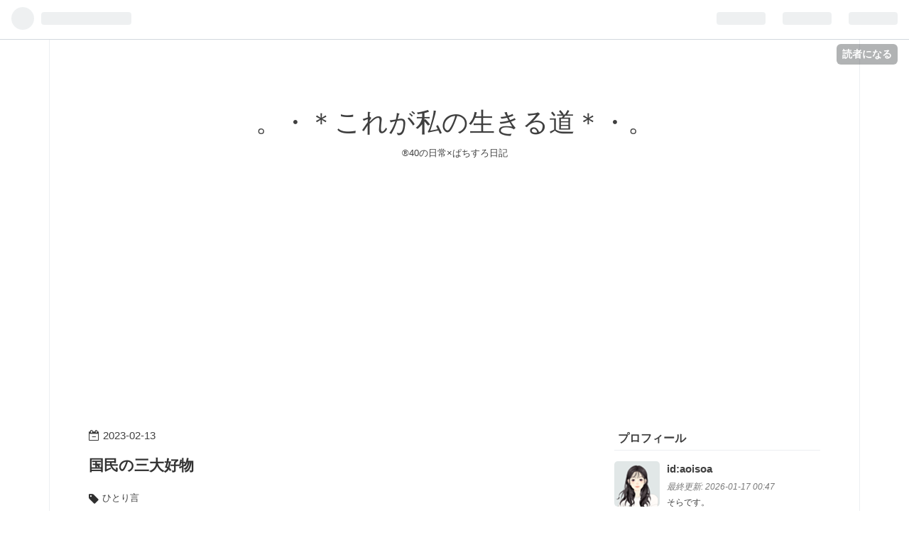

--- FILE ---
content_type: text/html; charset=utf-8
request_url: https://aoisoa.hatenablog.com/entry/2023/02/13/232337
body_size: 15218
content:
<!DOCTYPE html>
<html
  lang="ja"

data-admin-domain="//blog.hatena.ne.jp"
data-admin-origin="https://blog.hatena.ne.jp"
data-author="aoisoa"
data-avail-langs="ja en"
data-blog="aoisoa.hatenablog.com"
data-blog-comments-top-is-new="1"
data-blog-host="aoisoa.hatenablog.com"
data-blog-is-public="1"
data-blog-name="。・＊これが私の生きる道＊・。"
data-blog-owner="aoisoa"
data-blog-show-ads="1"
data-blog-show-sleeping-ads=""
data-blog-uri="https://aoisoa.hatenablog.com/"
data-blog-uuid="26006613695567938"
data-blogs-uri-base="https://aoisoa.hatenablog.com"
data-brand="hatenablog"
data-data-layer="{&quot;hatenablog&quot;:{&quot;admin&quot;:{},&quot;analytics&quot;:{&quot;brand_property_id&quot;:&quot;&quot;,&quot;measurement_id&quot;:&quot;&quot;,&quot;non_sampling_property_id&quot;:&quot;&quot;,&quot;property_id&quot;:&quot;&quot;,&quot;separated_property_id&quot;:&quot;UA-29716941-21&quot;},&quot;blog&quot;:{&quot;blog_id&quot;:&quot;26006613695567938&quot;,&quot;content_seems_japanese&quot;:&quot;true&quot;,&quot;disable_ads&quot;:&quot;&quot;,&quot;enable_ads&quot;:&quot;true&quot;,&quot;enable_keyword_link&quot;:&quot;true&quot;,&quot;entry_show_footer_related_entries&quot;:&quot;true&quot;,&quot;force_pc_view&quot;:&quot;false&quot;,&quot;is_public&quot;:&quot;true&quot;,&quot;is_responsive_view&quot;:&quot;false&quot;,&quot;is_sleeping&quot;:&quot;false&quot;,&quot;lang&quot;:&quot;ja&quot;,&quot;name&quot;:&quot;\u3002\u30fb\uff0a\u3053\u308c\u304c\u79c1\u306e\u751f\u304d\u308b\u9053\uff0a\u30fb\u3002&quot;,&quot;owner_name&quot;:&quot;aoisoa&quot;,&quot;uri&quot;:&quot;https://aoisoa.hatenablog.com/&quot;},&quot;brand&quot;:&quot;hatenablog&quot;,&quot;page_id&quot;:&quot;entry&quot;,&quot;permalink_entry&quot;:{&quot;author_name&quot;:&quot;aoisoa&quot;,&quot;categories&quot;:&quot;\u3072\u3068\u308a\u8a00&quot;,&quot;character_count&quot;:372,&quot;date&quot;:&quot;2023-02-13&quot;,&quot;entry_id&quot;:&quot;4207112889962938124&quot;,&quot;first_category&quot;:&quot;\u3072\u3068\u308a\u8a00&quot;,&quot;hour&quot;:&quot;23&quot;,&quot;title&quot;:&quot;\u56fd\u6c11\u306e\u4e09\u5927\u597d\u7269&quot;,&quot;uri&quot;:&quot;https://aoisoa.hatenablog.com/entry/2023/02/13/232337&quot;},&quot;pro&quot;:&quot;free&quot;,&quot;router_type&quot;:&quot;blogs&quot;}}"
data-device="pc"
data-dont-recommend-pro="false"
data-global-domain="https://hatena.blog"
data-globalheader-color="b"
data-globalheader-type="pc"
data-has-touch-view="1"
data-help-url="https://help.hatenablog.com"
data-page="entry"
data-parts-domain="https://hatenablog-parts.com"
data-plus-available=""
data-pro="false"
data-router-type="blogs"
data-sentry-dsn="https://03a33e4781a24cf2885099fed222b56d@sentry.io/1195218"
data-sentry-environment="production"
data-sentry-sample-rate="0.1"
data-static-domain="https://cdn.blog.st-hatena.com"
data-version="6ea2223fdead71a0305297e57edb30"




  data-initial-state="{}"

  >
  <head prefix="og: http://ogp.me/ns# fb: http://ogp.me/ns/fb# article: http://ogp.me/ns/article#">

  

  
  <meta name="viewport" content="width=device-width, initial-scale=1.0" />


  


  

  <meta name="robots" content="max-image-preview:large" />


  <meta charset="utf-8"/>
  <meta http-equiv="X-UA-Compatible" content="IE=7; IE=9; IE=10; IE=11" />
  <title>国民の三大好物 - 。・＊これが私の生きる道＊・。</title>

  
  <link rel="canonical" href="https://aoisoa.hatenablog.com/entry/2023/02/13/232337"/>



  

<meta itemprop="name" content="国民の三大好物 - 。・＊これが私の生きる道＊・。"/>

  <meta itemprop="image" content="https://cdn.image.st-hatena.com/image/scale/f06330621b03f20a1a837623fc028ae9909418be/backend=imagemagick;version=1;width=1300/https%3A%2F%2Fcdn-ak.f.st-hatena.com%2Fimages%2Ffotolife%2Fa%2Faoisoa%2F20230213%2F20230213224018.jpg"/>


  <meta property="og:title" content="国民の三大好物 - 。・＊これが私の生きる道＊・。"/>
<meta property="og:type" content="article"/>
  <meta property="og:url" content="https://aoisoa.hatenablog.com/entry/2023/02/13/232337"/>

  <meta property="og:image" content="https://cdn.image.st-hatena.com/image/scale/f06330621b03f20a1a837623fc028ae9909418be/backend=imagemagick;version=1;width=1300/https%3A%2F%2Fcdn-ak.f.st-hatena.com%2Fimages%2Ffotolife%2Fa%2Faoisoa%2F20230213%2F20230213224018.jpg"/>

<meta property="og:image:alt" content="国民の三大好物 - 。・＊これが私の生きる道＊・。"/>
    <meta property="og:description" content="めちゃくちゃ寒かったです・・・ 外回りが辛かった。 手がちぎれるかと思った。 帰って来て、暖かいオフィスでパソコンいじってると 眠くなる。 あんなに寝たはずなのに・・・ まだ月曜日。 疲れてたけど、今日はカレーを作りました。 国民の三大好物と言っても過言ではない。 カレー なかなか、お一人様で カレーを作る選択肢は、なかったけど これ、1片ずつ使えます。 半分の半分にすれば丁度いい感じで 作れます。 まだ余ってるから、明日もカレー 2日目のカレーも悪くない。 冷凍するとあんまり美味しくなくなるから 2日で食べきる。 カレーうどんもありだな。 ココ壱も大好きだけど、お家カレーは また違った美味し…" />
<meta property="og:site_name" content="。・＊これが私の生きる道＊・。"/>

  <meta property="article:published_time" content="2023-02-13T14:23:37Z" />

    <meta property="article:tag" content="ひとり言" />
      <meta name="twitter:card"  content="summary_large_image" />
    <meta name="twitter:image" content="https://cdn.image.st-hatena.com/image/scale/f06330621b03f20a1a837623fc028ae9909418be/backend=imagemagick;version=1;width=1300/https%3A%2F%2Fcdn-ak.f.st-hatena.com%2Fimages%2Ffotolife%2Fa%2Faoisoa%2F20230213%2F20230213224018.jpg" />  <meta name="twitter:title" content="国民の三大好物 - 。・＊これが私の生きる道＊・。" />    <meta name="twitter:description" content="めちゃくちゃ寒かったです・・・ 外回りが辛かった。 手がちぎれるかと思った。 帰って来て、暖かいオフィスでパソコンいじってると 眠くなる。 あんなに寝たはずなのに・・・ まだ月曜日。 疲れてたけど、今日はカレーを作りました。 国民の三大好物と言っても過言ではない。 カレー なかなか、お一人様で カレーを作る選択肢は、な…" />  <meta name="twitter:app:name:iphone" content="はてなブログアプリ" />
  <meta name="twitter:app:id:iphone" content="583299321" />
  <meta name="twitter:app:url:iphone" content="hatenablog:///open?uri=https%3A%2F%2Faoisoa.hatenablog.com%2Fentry%2F2023%2F02%2F13%2F232337" />  <meta name="twitter:site" content="@LthhmZMLv4RMmd8" />
  
    <meta name="description" content="めちゃくちゃ寒かったです・・・ 外回りが辛かった。 手がちぎれるかと思った。 帰って来て、暖かいオフィスでパソコンいじってると 眠くなる。 あんなに寝たはずなのに・・・ まだ月曜日。 疲れてたけど、今日はカレーを作りました。 国民の三大好物と言っても過言ではない。 カレー なかなか、お一人様で カレーを作る選択肢は、なかったけど これ、1片ずつ使えます。 半分の半分にすれば丁度いい感じで 作れます。 まだ余ってるから、明日もカレー 2日目のカレーも悪くない。 冷凍するとあんまり美味しくなくなるから 2日で食べきる。 カレーうどんもありだな。 ココ壱も大好きだけど、お家カレーは また違った美味し…" />


  
<script
  id="embed-gtm-data-layer-loader"
  data-data-layer-page-specific="{&quot;hatenablog&quot;:{&quot;blogs_permalink&quot;:{&quot;is_author_pro&quot;:&quot;false&quot;,&quot;blog_afc_issued&quot;:&quot;false&quot;,&quot;has_related_entries_with_elasticsearch&quot;:&quot;true&quot;,&quot;is_blog_sleeping&quot;:&quot;false&quot;,&quot;entry_afc_issued&quot;:&quot;false&quot;}}}"
>
(function() {
  function loadDataLayer(elem, attrName) {
    if (!elem) { return {}; }
    var json = elem.getAttribute(attrName);
    if (!json) { return {}; }
    return JSON.parse(json);
  }

  var globalVariables = loadDataLayer(
    document.documentElement,
    'data-data-layer'
  );
  var pageSpecificVariables = loadDataLayer(
    document.getElementById('embed-gtm-data-layer-loader'),
    'data-data-layer-page-specific'
  );

  var variables = [globalVariables, pageSpecificVariables];

  if (!window.dataLayer) {
    window.dataLayer = [];
  }

  for (var i = 0; i < variables.length; i++) {
    window.dataLayer.push(variables[i]);
  }
})();
</script>

<!-- Google Tag Manager -->
<script>(function(w,d,s,l,i){w[l]=w[l]||[];w[l].push({'gtm.start':
new Date().getTime(),event:'gtm.js'});var f=d.getElementsByTagName(s)[0],
j=d.createElement(s),dl=l!='dataLayer'?'&l='+l:'';j.async=true;j.src=
'https://www.googletagmanager.com/gtm.js?id='+i+dl;f.parentNode.insertBefore(j,f);
})(window,document,'script','dataLayer','GTM-P4CXTW');</script>
<!-- End Google Tag Manager -->











  <link rel="shortcut icon" href="https://aoisoa.hatenablog.com/icon/favicon">
<link rel="apple-touch-icon" href="https://aoisoa.hatenablog.com/icon/touch">
<link rel="icon" sizes="192x192" href="https://aoisoa.hatenablog.com/icon/link">

  

<link rel="alternate" type="application/atom+xml" title="Atom" href="https://aoisoa.hatenablog.com/feed"/>
<link rel="alternate" type="application/rss+xml" title="RSS2.0" href="https://aoisoa.hatenablog.com/rss"/>

  <link rel="alternate" type="application/json+oembed" href="https://hatena.blog/oembed?url=https%3A%2F%2Faoisoa.hatenablog.com%2Fentry%2F2023%2F02%2F13%2F232337&amp;format=json" title="oEmbed Profile of 国民の三大好物"/>
<link rel="alternate" type="text/xml+oembed" href="https://hatena.blog/oembed?url=https%3A%2F%2Faoisoa.hatenablog.com%2Fentry%2F2023%2F02%2F13%2F232337&amp;format=xml" title="oEmbed Profile of 国民の三大好物"/>
  
  <link rel="author" href="http://www.hatena.ne.jp/aoisoa/">

  

  
      <link rel="preload" href="https://cdn-ak.f.st-hatena.com/images/fotolife/a/aoisoa/20230213/20230213224018.jpg" as="image"/>


  
    
<link rel="stylesheet" type="text/css" href="https://cdn.blog.st-hatena.com/css/blog.css?version=6ea2223fdead71a0305297e57edb30"/>

    
  <link rel="stylesheet" type="text/css" href="https://usercss.blog.st-hatena.com/blog_style/26006613695567938/87941aa215e0c2a31a69807d6256afb8a62a8374"/>
  
  

  

  
<script> </script>

  
<style>
  div#google_afc_user,
  div.google-afc-user-container,
  div.google_afc_image,
  div.google_afc_blocklink {
      display: block !important;
  }
</style>


  
    <script src="https://cdn.pool.st-hatena.com/valve/valve.js" async></script>
<script id="test-valve-definition">
  var valve = window.valve || [];

  valve.push(function(v) {
    
    

    v.config({
      service: 'blog',
      content: {
        result: 'adtrust',
        documentIds: ["blog:entry:4207112889962938124"]
      }
    });
    v.defineDFPSlot({"lazy":1,"sizes":{"mappings":[[[320,568],[[336,280],[300,250],"fluid"]],[[0,0],[[300,250]]]]},"slotId":"ad-in-entry","unit":"/4374287/blog_pc_entry_sleep_in-article"});    v.defineDFPSlot({"lazy":"","sizes":[[300,250],[336,280],[468,60],"fluid"],"slotId":"google_afc_user_container_0","unit":"/4374287/blog_user"});
    v.sealDFPSlots();
  });
</script>

  

  
    <script type="application/ld+json">{"@context":"http://schema.org","@type":"Article","dateModified":"2023-02-13T23:23:37+09:00","datePublished":"2023-02-13T23:23:37+09:00","description":"めちゃくちゃ寒かったです・・・ 外回りが辛かった。 手がちぎれるかと思った。 帰って来て、暖かいオフィスでパソコンいじってると 眠くなる。 あんなに寝たはずなのに・・・ まだ月曜日。 疲れてたけど、今日はカレーを作りました。 国民の三大好物と言っても過言ではない。 カレー なかなか、お一人様で カレーを作る選択肢は、なかったけど これ、1片ずつ使えます。 半分の半分にすれば丁度いい感じで 作れます。 まだ余ってるから、明日もカレー 2日目のカレーも悪くない。 冷凍するとあんまり美味しくなくなるから 2日で食べきる。 カレーうどんもありだな。 ココ壱も大好きだけど、お家カレーは また違った美味し…","headline":"国民の三大好物","image":["https://cdn-ak.f.st-hatena.com/images/fotolife/a/aoisoa/20230213/20230213224018.jpg"],"mainEntityOfPage":{"@id":"https://aoisoa.hatenablog.com/entry/2023/02/13/232337","@type":"WebPage"}}</script>

  

  <script data-ad-client="ca-pub-7882925320546142" async src="https://pagead2.googlesyndication.com/pagead/js/adsbygoogle.js"></script>

<script type="text/javascript">
 if( location.href == 'https://aoisoa.hatenablog.com/'){
 location.href='https://aoisoa.hatenablog.com/archive';
}
</script>
<noscript>
<p><a href="https://aoisoa.hatenablog.com/archive">。・＊これが私の生きる道＊・。</a></p>
</noscript>

  

</head>

  <body class="page-entry enable-top-editarea enable-bottom-editarea category-ひとり言 globalheader-ng-enabled">
    

<div id="globalheader-container"
  data-brand="hatenablog"
  
  >
  <iframe id="globalheader" height="37" frameborder="0" allowTransparency="true"></iframe>
</div>


  
  
  
    <nav class="
      blog-controlls
      
    ">
      <div class="blog-controlls-blog-icon">
        <a href="https://aoisoa.hatenablog.com/">
          <img src="https://cdn.image.st-hatena.com/image/square/716cff033ddd5a570cbe07f2df8f42942e9fb3e0/backend=imagemagick;height=128;version=1;width=128/https%3A%2F%2Fcdn.user.blog.st-hatena.com%2Fblog_custom_icon%2F158147362%2F1614311182717529" alt="。・＊これが私の生きる道＊・。"/>
        </a>
      </div>
      <div class="blog-controlls-title">
        <a href="https://aoisoa.hatenablog.com/">。・＊これが私の生きる道＊・。</a>
      </div>
      <a href="https://blog.hatena.ne.jp/aoisoa/aoisoa.hatenablog.com/subscribe?utm_source=blogs_topright_button&amp;utm_campaign=subscribe_blog&amp;utm_medium=button" class="blog-controlls-subscribe-btn test-blog-header-controlls-subscribe">
        読者になる
      </a>
    </nav>
  

  <div id="container">
    <div id="container-inner">
      <header id="blog-title" data-brand="hatenablog">
  <div id="blog-title-inner" >
    <div id="blog-title-content">
      <h1 id="title"><a href="https://aoisoa.hatenablog.com/">。・＊これが私の生きる道＊・。</a></h1>
      
        <h2 id="blog-description">®️40の日常×ぱちすろ日記</h2>
      
    </div>
  </div>
</header>

      
  <div id="top-editarea">
    <script async src="https://pagead2.googlesyndication.com/pagead/js/adsbygoogle.js?client=ca-pub-7882925320546142"
     crossorigin="anonymous"></script>
<ins class="adsbygoogle"
     style="display:block; text-align:center;"
     data-ad-layout="in-article"
     data-ad-format="fluid"
     data-ad-client="ca-pub-7882925320546142"
     data-ad-slot="3655743206"></ins>
<script>
     (adsbygoogle = window.adsbygoogle || []).push({});
</script>
  </div>


      
      




<div id="content" class="hfeed"
  
  >
  <div id="content-inner">
    <div id="wrapper">
      <div id="main">
        <div id="main-inner">
          

          


  


          
  
  <!-- google_ad_section_start -->
  <!-- rakuten_ad_target_begin -->
  
  
  

  

  
    
      
        <article class="entry hentry test-hentry js-entry-article date-first autopagerize_page_element chars-400 words-100 mode-html entry-odd" id="entry-4207112889962938124" data-keyword-campaign="" data-uuid="4207112889962938124" data-publication-type="entry">
  <div class="entry-inner">
    <header class="entry-header">
  
    <div class="date entry-date first">
    <a href="https://aoisoa.hatenablog.com/archive/2023/02/13" rel="nofollow">
      <time datetime="2023-02-13T14:23:37Z" title="2023-02-13T14:23:37Z">
        <span class="date-year">2023</span><span class="hyphen">-</span><span class="date-month">02</span><span class="hyphen">-</span><span class="date-day">13</span>
      </time>
    </a>
      </div>
  <h1 class="entry-title">
  <a href="https://aoisoa.hatenablog.com/entry/2023/02/13/232337" class="entry-title-link bookmark">国民の三大好物</a>
</h1>

  
  

  <div class="entry-categories categories">
    
    <a href="https://aoisoa.hatenablog.com/archive/category/%E3%81%B2%E3%81%A8%E3%82%8A%E8%A8%80" class="entry-category-link category-ひとり言">ひとり言</a>
    
  </div>


  

  

</header>

    


    <div class="entry-content hatenablog-entry">
  
    <p><img src="https://cdn-ak.f.st-hatena.com/images/fotolife/a/aoisoa/20230213/20230213224018.jpg" width="300" height="225" loading="lazy" title="" class="hatena-fotolife" itemprop="image" /></p>
<p> </p>
<p>めちゃくちゃ寒かったです・・・</p>
<p> </p>
<p>外回りが辛かった。</p>
<p> </p>
<p>手がちぎれるかと思った。</p>
<p> </p>
<p>帰って来て、暖かいオフィスでパソコンいじってると</p>
<p> </p>
<p>眠くなる。</p>
<p> </p>
<p>あんなに寝たはずなのに・・・</p>
<p> </p>
<p>まだ月曜日。</p>
<p> </p>
<p><img src="https://cdn-ak.f.st-hatena.com/images/fotolife/a/aoisoa/20230213/20230213224703.png" width="158" height="144" loading="lazy" title="" class="hatena-fotolife" itemprop="image" /></p>
<p>疲れてたけど、今日はカレーを作りました。</p>
<p> </p>
<p>国民の三大好物と言っても過言ではない。</p>
<p> </p>
<p><span style="font-size: 150%;"><strong>カレー</strong></span></p>
<p> </p>
<p>なかなか、お一人様で</p>
<p> </p>
<p>カレーを作る選択肢は、なかったけど</p>
<p> </p>
<p> </p>
<p><img src="https://cdn-ak.f.st-hatena.com/images/fotolife/a/aoisoa/20230213/20230213230205.jpg" width="281" height="151" loading="lazy" title="" class="hatena-fotolife" itemprop="image" /></p>
<p> </p>
<p>これ、1片ずつ使えます。</p>
<p> </p>
<p>半分の半分にすれば丁度いい感じで</p>
<p> </p>
<p>作れます。</p>
<p> </p>
<p>まだ余ってるから、明日もカレー</p>
<p> </p>
<p>2日目のカレーも悪くない。</p>
<p> </p>
<p>冷凍するとあんまり美味しくなくなるから</p>
<p> </p>
<p>2日で食べきる。</p>
<p> </p>
<p><a class="keyword" href="http://d.hatena.ne.jp/keyword/%A5%AB%A5%EC%A1%BC%A4%A6%A4%C9%A4%F3">カレーうどん</a>もありだな。</p>
<p> </p>
<p>ココ壱も大好きだけど、お家カレーは</p>
<p> </p>
<p>また違った美味しさがあります。</p>
<p> </p>
<p>写真撮り忘れちゃったから、明日は撮ろうかな。</p>
<p> </p>
<p>撮るほどでもないか。</p>
<p> </p>
<p>早めに寝ます。</p>
<p> </p>
<p><a href="https://lifestyle.blogmura.com/ohitorisama/ranking/in?p_cid=11094700" target="_blank"><img src="https://b.blogmura.com/original/1285887" width="240" height="120" border="0" alt="にほんブログ村 ライフスタイルブログ おひとりさまへ" /></a><br /><a href="https://lifestyle.blogmura.com/ohitorisama/ranking/in?p_cid=11094700" target="_blank">にほんブログ村</a></p>
<p><a href="https://blogmura.com/profiles/11094700?p_cid=11094700"><img src="https://blogparts.blogmura.com/parts_image/user/pv11094700.gif" alt="PVアクセスランキング にほんブログ村" /></a></p>
<p><a href="https://blog.with2.net/link/?id=2063228&amp;cid=1350"><img width="200" height="200" src="https://blog.with2.net/user-banner/?id=2063228&amp;seq=1" title="パチンコ・パチスロランキング" /></a><br /><a href="https://blog.with2.net/link/?id=2063228&amp;cid=1350" style="font-size: 0.9em;">パチンコ・パチスロランキング</a></p>
    
    




    

  
</div>

    
  <footer class="entry-footer">
    
    <div class="entry-tags-wrapper">
  <div class="entry-tags">
      <span class="entry-tag">
        <a href="https://d.hatena.ne.jp/keyword/%E3%82%AB%E3%83%AC%E3%83%BC" class="entry-tag-link">
          
          
          <span class="entry-tag-icon">#</span><span class="entry-tag-label">カレー</span>
        </a>
      </span>
    
      <span class="entry-tag">
        <a href="https://d.hatena.ne.jp/keyword/%E5%AF%92%E3%81%84" class="entry-tag-link">
          
          
          <span class="entry-tag-icon">#</span><span class="entry-tag-label">寒い</span>
        </a>
      </span>
      </div>
</div>

    <p class="entry-footer-section track-inview-by-gtm" data-gtm-track-json="{&quot;area&quot;: &quot;finish_reading&quot;}">
  <span class="author vcard"><span class="fn" data-load-nickname="1" data-user-name="aoisoa" >aoisoa</span></span>
  <span class="entry-footer-time"><a href="https://aoisoa.hatenablog.com/entry/2023/02/13/232337"><time data-relative datetime="2023-02-13T14:23:37Z" title="2023-02-13T14:23:37Z" class="updated">2023-02-13 23:23</time></a></span>
  
  
  
    <span class="
      entry-footer-subscribe
      
    " data-test-blog-controlls-subscribe>
      <a href="https://blog.hatena.ne.jp/aoisoa/aoisoa.hatenablog.com/subscribe?utm_source=blogs_entry_footer&amp;utm_medium=button&amp;utm_campaign=subscribe_blog">
        読者になる
      </a>
    </span>
  
</p>

    
  <div
    class="hatena-star-container"
    data-hatena-star-container
    data-hatena-star-url="https://aoisoa.hatenablog.com/entry/2023/02/13/232337"
    data-hatena-star-title="国民の三大好物"
    data-hatena-star-variant="profile-icon"
    data-hatena-star-profile-url-template="https://blog.hatena.ne.jp/{username}/"
  ></div>


    
<div class="social-buttons">
  
  
    <div class="social-button-item">
      <a href="https://b.hatena.ne.jp/entry/s/aoisoa.hatenablog.com/entry/2023/02/13/232337" class="hatena-bookmark-button" data-hatena-bookmark-url="https://aoisoa.hatenablog.com/entry/2023/02/13/232337" data-hatena-bookmark-layout="vertical-balloon" data-hatena-bookmark-lang="ja" title="この記事をはてなブックマークに追加"><img src="https://b.st-hatena.com/images/entry-button/button-only.gif" alt="この記事をはてなブックマークに追加" width="20" height="20" style="border: none;" /></a>
    </div>
  
  
    <div class="social-button-item">
      <div class="fb-share-button" data-layout="box_count" data-href="https://aoisoa.hatenablog.com/entry/2023/02/13/232337"></div>
    </div>
  
  
    
    
    <div class="social-button-item">
      <a
          class="entry-share-button entry-share-button-twitter test-share-button-twitter"
          href="https://x.com/intent/tweet?hashtags=%E3%82%AB%E3%83%AC%E3%83%BC&amp;hashtags=%E5%AF%92%E3%81%84&amp;text=%E5%9B%BD%E6%B0%91%E3%81%AE%E4%B8%89%E5%A4%A7%E5%A5%BD%E7%89%A9+-+%E3%80%82%E3%83%BB%EF%BC%8A%E3%81%93%E3%82%8C%E3%81%8C%E7%A7%81%E3%81%AE%E7%94%9F%E3%81%8D%E3%82%8B%E9%81%93%EF%BC%8A%E3%83%BB%E3%80%82&amp;url=https%3A%2F%2Faoisoa.hatenablog.com%2Fentry%2F2023%2F02%2F13%2F232337"
          title="X（Twitter）で投稿する"
        ></a>
    </div>
  
  
  
  
  
  
</div>

    
  
  
    
    <div class="google-afc-image test-google-rectangle-ads">      
      
      <div id="google_afc_user_container_0" class="google-afc-user-container google_afc_blocklink2_5 google_afc_boder" data-test-unit="/4374287/blog_user"></div>
      
        <a href="http://blog.hatena.ne.jp/guide/pro" class="open-pro-modal" data-guide-pro-modal-ad-url="https://hatena.blog/guide/pro/modal/ad">広告を非表示にする</a>
      
    </div>
  
  


    <div class="customized-footer">
      

        

          <div class="entry-footer-modules" id="entry-footer-secondary-modules">      
<div class="hatena-module hatena-module-related-entries" >
      
  <!-- Hatena-Epic-has-related-entries-with-elasticsearch:true -->
  <div class="hatena-module-title">
    関連記事
  </div>
  <div class="hatena-module-body">
    <ul class="related-entries hatena-urllist urllist-with-thumbnails">
  
  
    
    <li class="urllist-item related-entries-item">
      <div class="urllist-item-inner related-entries-item-inner">
        
          
                      <a class="urllist-image-link related-entries-image-link" href="https://aoisoa.hatenablog.com/entry/2024/04/11/001233">
  <img alt="なんとも言えない。" src="https://cdn.image.st-hatena.com/image/square/4e0191bc33dc8f4c78296a6fc1d69c0f300ac564/backend=imagemagick;height=100;version=1;width=100/https%3A%2F%2Fcdn-ak.f.st-hatena.com%2Fimages%2Ffotolife%2Fa%2Faoisoa%2F20240410%2F20240410235842.jpg" class="urllist-image related-entries-image" title="なんとも言えない。" width="100" height="100" loading="lazy">
</a>
            <div class="urllist-date-link related-entries-date-link">
  <a href="https://aoisoa.hatenablog.com/archive/2024/04/11" rel="nofollow">
    <time datetime="2024-04-10T15:12:33Z" title="2024年4月11日">
      2024-04-11
    </time>
  </a>
</div>

          <a href="https://aoisoa.hatenablog.com/entry/2024/04/11/001233" class="urllist-title-link related-entries-title-link  urllist-title related-entries-title">なんとも言えない。</a>




          
          

                      <div class="urllist-entry-body related-entries-entry-body">良い天気でした。 やっと外干しできました。 暫くは、晴れてく…</div>
      </div>
    </li>
  
    
    <li class="urllist-item related-entries-item">
      <div class="urllist-item-inner related-entries-item-inner">
        
          
                      <a class="urllist-image-link related-entries-image-link" href="https://aoisoa.hatenablog.com/entry/2024/04/07/212601">
  <img alt="ふぁー" src="https://cdn.image.st-hatena.com/image/square/afe3f1d5a2cfbd310656bbb7dc94e6bc10651c73/backend=imagemagick;height=100;version=1;width=100/https%3A%2F%2Fcdn-ak.f.st-hatena.com%2Fimages%2Ffotolife%2Fa%2Faoisoa%2F20240407%2F20240407212025.jpg" class="urllist-image related-entries-image" title="ふぁー" width="100" height="100" loading="lazy">
</a>
            <div class="urllist-date-link related-entries-date-link">
  <a href="https://aoisoa.hatenablog.com/archive/2024/04/07" rel="nofollow">
    <time datetime="2024-04-07T12:26:01Z" title="2024年4月7日">
      2024-04-07
    </time>
  </a>
</div>

          <a href="https://aoisoa.hatenablog.com/entry/2024/04/07/212601" class="urllist-title-link related-entries-title-link  urllist-title related-entries-title">ふぁー</a>




          
          

                      <div class="urllist-entry-body related-entries-entry-body">tukareta・・・ 先輩の実家に行ってきました。 ものすごく、場…</div>
      </div>
    </li>
  
    
    <li class="urllist-item related-entries-item">
      <div class="urllist-item-inner related-entries-item-inner">
        
          
                      <a class="urllist-image-link related-entries-image-link" href="https://aoisoa.hatenablog.com/entry/2024/02/05/215327">
  <img alt="大雪だって。" src="https://cdn.image.st-hatena.com/image/square/d04c7729e0855edd58cf5abb9f8115baee8723db/backend=imagemagick;height=100;version=1;width=100/https%3A%2F%2Fcdn-ak.f.st-hatena.com%2Fimages%2Ffotolife%2Fa%2Faoisoa%2F20240205%2F20240205214203.jpg" class="urllist-image related-entries-image" title="大雪だって。" width="100" height="100" loading="lazy">
</a>
            <div class="urllist-date-link related-entries-date-link">
  <a href="https://aoisoa.hatenablog.com/archive/2024/02/05" rel="nofollow">
    <time datetime="2024-02-05T12:53:27Z" title="2024年2月5日">
      2024-02-05
    </time>
  </a>
</div>

          <a href="https://aoisoa.hatenablog.com/entry/2024/02/05/215327" class="urllist-title-link related-entries-title-link  urllist-title related-entries-title">大雪だって。</a>




          
          

                      <div class="urllist-entry-body related-entries-entry-body">雪降った。 途中まで大雪だった。 メチャクチャ寒かった。 手袋…</div>
      </div>
    </li>
  
    
    <li class="urllist-item related-entries-item">
      <div class="urllist-item-inner related-entries-item-inner">
        
          
                      <a class="urllist-image-link related-entries-image-link" href="https://aoisoa.hatenablog.com/entry/2023/12/23/001327">
  <img alt="ソウイウコト" src="https://cdn.image.st-hatena.com/image/square/525d2bf6447bcc6ddfc8ebd95dd2be9d9a316e1d/backend=imagemagick;height=100;version=1;width=100/https%3A%2F%2Fcdn-ak.f.st-hatena.com%2Fimages%2Ffotolife%2Fa%2Faoisoa%2F20231222%2F20231222233127.jpg" class="urllist-image related-entries-image" title="ソウイウコト" width="100" height="100" loading="lazy">
</a>
            <div class="urllist-date-link related-entries-date-link">
  <a href="https://aoisoa.hatenablog.com/archive/2023/12/23" rel="nofollow">
    <time datetime="2023-12-22T15:13:27Z" title="2023年12月23日">
      2023-12-23
    </time>
  </a>
</div>

          <a href="https://aoisoa.hatenablog.com/entry/2023/12/23/001327" class="urllist-title-link related-entries-title-link  urllist-title related-entries-title">ソウイウコト</a>




          
          

                      <div class="urllist-entry-body related-entries-entry-body">くそサムかった。 手と耳がちぎれるかと思った。 大きな仕事は…</div>
      </div>
    </li>
  
    
    <li class="urllist-item related-entries-item">
      <div class="urllist-item-inner related-entries-item-inner">
        
          
                      <a class="urllist-image-link related-entries-image-link" href="https://aoisoa.hatenablog.com/entry/2023/09/25/230849">
  <img alt="カレー日和" src="https://cdn.image.st-hatena.com/image/square/5741e9b909b950ffc6eb644a333688d55356370b/backend=imagemagick;height=100;version=1;width=100/https%3A%2F%2Fcdn-ak.f.st-hatena.com%2Fimages%2Ffotolife%2Fa%2Faoisoa%2F20230925%2F20230925224649.jpg" class="urllist-image related-entries-image" title="カレー日和" width="100" height="100" loading="lazy">
</a>
            <div class="urllist-date-link related-entries-date-link">
  <a href="https://aoisoa.hatenablog.com/archive/2023/09/25" rel="nofollow">
    <time datetime="2023-09-25T14:08:49Z" title="2023年9月25日">
      2023-09-25
    </time>
  </a>
</div>

          <a href="https://aoisoa.hatenablog.com/entry/2023/09/25/230849" class="urllist-title-link related-entries-title-link  urllist-title related-entries-title">カレー日和</a>




          
          

                      <div class="urllist-entry-body related-entries-entry-body">月曜日です。 今日は珍しく、暇でした。 仕事がひと段落した気…</div>
      </div>
    </li>
  
</ul>

  </div>
</div>
  </div>
        

      
    </div>
    
  <div class="comment-box js-comment-box">
    
      <a class="leave-comment-title js-leave-comment-title">コメントを書く</a>
    
    <ul class="comment js-comment">
      <li class="read-more-comments" style="display: none;"><a>もっと読む</a></li>
    </ul>
    
  </div>

  </footer>

  </div>
</article>

      
      
    
  

  
  <!-- rakuten_ad_target_end -->
  <!-- google_ad_section_end -->
  
  
  
  <div class="pager pager-permalink permalink">
    
      
      <span class="pager-prev">
        <a href="https://aoisoa.hatenablog.com/entry/2023/02/15/002726" rel="prev">
          <span class="pager-arrow">&laquo; </span>
          なぜ頑張ったのか
        </a>
      </span>
    
    
      
      <span class="pager-next">
        <a href="https://aoisoa.hatenablog.com/entry/2023/02/12/231824" rel="next">
          日曜日
          <span class="pager-arrow"> &raquo;</span>
        </a>
      </span>
    
  </div>


  



        </div>
      </div>

      <aside id="box1">
  <div id="box1-inner">
  </div>
</aside>

    </div><!-- #wrapper -->

    
<aside id="box2">
  
  <div id="box2-inner">
    
      

<div class="hatena-module hatena-module-profile">
  <div class="hatena-module-title">
    プロフィール
  </div>
  <div class="hatena-module-body">
    
    <a href="https://aoisoa.hatenablog.com/about" class="profile-icon-link">
      <img src="https://cdn.profile-image.st-hatena.com/users/aoisoa/profile.png?1614088619"
      alt="id:aoisoa" class="profile-icon" />
    </a>
    

    
    <span class="id">
      <a href="https://aoisoa.hatenablog.com/about" class="hatena-id-link"><span data-load-nickname="1" data-user-name="aoisoa">id:aoisoa</span></a>
      
  
  


    </span>
    

    
      <div class="profile-activities">
      
        最終更新:
        <time datetime="2026-01-16T15:47:30Z" data-relative data-epoch="1768578450000" class="updated">2026-01-17 00:47</time>
      
    </div>
    

    
    <div class="profile-description">
      <p>そらです。</p><p>平凡な日常と趣味のスロットを記事にしています。よろしくお願いします♪</p><br />
<p><p><a href="https://slot.blogmura.com/ranking/in?p_cid=11094700" target="_blank"><img src="https://b.blogmura.com/original/1285886" width="240" height="120" border="0" alt="にほんブログ村 スロットブログへ" /></a></p><p><a href="https://lifestyle.blogmura.com/ohitorisama/ranking/in?p_cid=11094700" target="_blank">にほんブログ村</a></p><p><a href="https://blogmura.com/profiles/11094700?p_cid=11094700"><img src="https://blogparts.blogmura.com/parts_image/user/pv11094700.gif" alt="PVアクセスランキング にほんブログ村" /></a></p><p><a href="https://blog.with2.net/link/?id=2063228&amp;cid=1350"><img width="200" height="200" src="https://blog.with2.net/user-banner/?id=2063228&amp;seq=1" title="パチンコ・パチスロランキング" /></a><br /><a href="https://blog.with2.net/link/?id=2063228&amp;cid=1350" style="font-size: 0.9em;">パチンコ・パチスロランキング</a></p></p>

    </div>
    

    
      <div class="hatena-follow-button-box btn-subscribe js-hatena-follow-button-box"
  
  >

  <a href="#" class="hatena-follow-button js-hatena-follow-button">
    <span class="subscribing">
      <span class="foreground">読者です</span>
      <span class="background">読者をやめる</span>
    </span>
    <span class="unsubscribing" data-track-name="profile-widget-subscribe-button" data-track-once>
      <span class="foreground">読者になる</span>
      <span class="background">読者になる</span>
    </span>
  </a>
  <div class="subscription-count-box js-subscription-count-box">
    <i></i>
    <u></u>
    <span class="subscription-count js-subscription-count">
    </span>
  </div>
</div>

    

    
      <div class="hatena-follow-button-box">
        <a href="https://twitter.com/LthhmZMLv4RMmd8" title="X（Twitter）アカウント" class="btn-twitter" data-lang="ja">
          <img src="https://cdn.blog.st-hatena.com/images/theme/plofile-socialize-x.svg?version=6ea2223fdead71a0305297e57edb30" alt="X">
          <span>
            @LthhmZMLv4RMmd8をフォロー
          </span>
        </a>
      </div>
    

    <div class="profile-about">
      <a href="https://aoisoa.hatenablog.com/about">このブログについて</a>
    </div>

  </div>
</div>

    
      <div class="hatena-module hatena-module-search-box">
  <div class="hatena-module-title">
    検索
  </div>
  <div class="hatena-module-body">
    <form class="search-form" role="search" action="https://aoisoa.hatenablog.com/search" method="get">
  <input type="text" name="q" class="search-module-input" value="" placeholder="記事を検索" required>
  <input type="submit" value="検索" class="search-module-button" />
</form>

  </div>
</div>

    
      <div class="hatena-module hatena-module-recent-entries ">
  <div class="hatena-module-title">
    <a href="https://aoisoa.hatenablog.com/archive">
      最新記事
    </a>
  </div>
  <div class="hatena-module-body">
    <ul class="recent-entries hatena-urllist ">
  
  
    
    <li class="urllist-item recent-entries-item">
      <div class="urllist-item-inner recent-entries-item-inner">
        
          
          
          <a href="https://aoisoa.hatenablog.com/entry/2026/01/17/004730" class="urllist-title-link recent-entries-title-link  urllist-title recent-entries-title">近未来妄想</a>




          
          

                </div>
    </li>
  
    
    <li class="urllist-item recent-entries-item">
      <div class="urllist-item-inner recent-entries-item-inner">
        
          
          
          <a href="https://aoisoa.hatenablog.com/entry/2026/01/14/223607" class="urllist-title-link recent-entries-title-link  urllist-title recent-entries-title">今を生きる。</a>




          
          

                </div>
    </li>
  
    
    <li class="urllist-item recent-entries-item">
      <div class="urllist-item-inner recent-entries-item-inner">
        
          
          
          <a href="https://aoisoa.hatenablog.com/entry/2026/01/10/222842" class="urllist-title-link recent-entries-title-link  urllist-title recent-entries-title">はじめての穢れの解放の結末</a>




          
          

                </div>
    </li>
  
    
    <li class="urllist-item recent-entries-item">
      <div class="urllist-item-inner recent-entries-item-inner">
        
          
          
          <a href="https://aoisoa.hatenablog.com/entry/2026/01/09/233341" class="urllist-title-link recent-entries-title-link  urllist-title recent-entries-title">12時は越えられない理由がある。</a>




          
          

                </div>
    </li>
  
    
    <li class="urllist-item recent-entries-item">
      <div class="urllist-item-inner recent-entries-item-inner">
        
          
          
          <a href="https://aoisoa.hatenablog.com/entry/2026/01/06/222526" class="urllist-title-link recent-entries-title-link  urllist-title recent-entries-title">くだらねぇ。</a>




          
          

                </div>
    </li>
  
</ul>

      </div>
</div>

    
      

<div class="hatena-module hatena-module-archive" data-archive-type="default" data-archive-url="https://aoisoa.hatenablog.com/archive">
  <div class="hatena-module-title">
    <a href="https://aoisoa.hatenablog.com/archive">月別アーカイブ</a>
  </div>
  <div class="hatena-module-body">
    
      
        <ul class="hatena-urllist">
          
            <li class="archive-module-year archive-module-year-hidden" data-year="2026">
              <div class="archive-module-button">
                <span class="archive-module-hide-button">▼</span>
                <span class="archive-module-show-button">▶</span>
              </div>
              <a href="https://aoisoa.hatenablog.com/archive/2026" class="archive-module-year-title archive-module-year-2026">
                2026
              </a>
              <ul class="archive-module-months">
                
                  <li class="archive-module-month">
                    <a href="https://aoisoa.hatenablog.com/archive/2026/01" class="archive-module-month-title archive-module-month-2026-1">
                      2026 / 1
                    </a>
                  </li>
                
              </ul>
            </li>
          
            <li class="archive-module-year archive-module-year-hidden" data-year="2025">
              <div class="archive-module-button">
                <span class="archive-module-hide-button">▼</span>
                <span class="archive-module-show-button">▶</span>
              </div>
              <a href="https://aoisoa.hatenablog.com/archive/2025" class="archive-module-year-title archive-module-year-2025">
                2025
              </a>
              <ul class="archive-module-months">
                
                  <li class="archive-module-month">
                    <a href="https://aoisoa.hatenablog.com/archive/2025/12" class="archive-module-month-title archive-module-month-2025-12">
                      2025 / 12
                    </a>
                  </li>
                
                  <li class="archive-module-month">
                    <a href="https://aoisoa.hatenablog.com/archive/2025/11" class="archive-module-month-title archive-module-month-2025-11">
                      2025 / 11
                    </a>
                  </li>
                
                  <li class="archive-module-month">
                    <a href="https://aoisoa.hatenablog.com/archive/2025/10" class="archive-module-month-title archive-module-month-2025-10">
                      2025 / 10
                    </a>
                  </li>
                
                  <li class="archive-module-month">
                    <a href="https://aoisoa.hatenablog.com/archive/2025/09" class="archive-module-month-title archive-module-month-2025-9">
                      2025 / 9
                    </a>
                  </li>
                
                  <li class="archive-module-month">
                    <a href="https://aoisoa.hatenablog.com/archive/2025/08" class="archive-module-month-title archive-module-month-2025-8">
                      2025 / 8
                    </a>
                  </li>
                
                  <li class="archive-module-month">
                    <a href="https://aoisoa.hatenablog.com/archive/2025/07" class="archive-module-month-title archive-module-month-2025-7">
                      2025 / 7
                    </a>
                  </li>
                
                  <li class="archive-module-month">
                    <a href="https://aoisoa.hatenablog.com/archive/2025/06" class="archive-module-month-title archive-module-month-2025-6">
                      2025 / 6
                    </a>
                  </li>
                
                  <li class="archive-module-month">
                    <a href="https://aoisoa.hatenablog.com/archive/2025/05" class="archive-module-month-title archive-module-month-2025-5">
                      2025 / 5
                    </a>
                  </li>
                
                  <li class="archive-module-month">
                    <a href="https://aoisoa.hatenablog.com/archive/2025/04" class="archive-module-month-title archive-module-month-2025-4">
                      2025 / 4
                    </a>
                  </li>
                
                  <li class="archive-module-month">
                    <a href="https://aoisoa.hatenablog.com/archive/2025/03" class="archive-module-month-title archive-module-month-2025-3">
                      2025 / 3
                    </a>
                  </li>
                
                  <li class="archive-module-month">
                    <a href="https://aoisoa.hatenablog.com/archive/2025/02" class="archive-module-month-title archive-module-month-2025-2">
                      2025 / 2
                    </a>
                  </li>
                
                  <li class="archive-module-month">
                    <a href="https://aoisoa.hatenablog.com/archive/2025/01" class="archive-module-month-title archive-module-month-2025-1">
                      2025 / 1
                    </a>
                  </li>
                
              </ul>
            </li>
          
            <li class="archive-module-year archive-module-year-hidden" data-year="2024">
              <div class="archive-module-button">
                <span class="archive-module-hide-button">▼</span>
                <span class="archive-module-show-button">▶</span>
              </div>
              <a href="https://aoisoa.hatenablog.com/archive/2024" class="archive-module-year-title archive-module-year-2024">
                2024
              </a>
              <ul class="archive-module-months">
                
                  <li class="archive-module-month">
                    <a href="https://aoisoa.hatenablog.com/archive/2024/12" class="archive-module-month-title archive-module-month-2024-12">
                      2024 / 12
                    </a>
                  </li>
                
                  <li class="archive-module-month">
                    <a href="https://aoisoa.hatenablog.com/archive/2024/11" class="archive-module-month-title archive-module-month-2024-11">
                      2024 / 11
                    </a>
                  </li>
                
                  <li class="archive-module-month">
                    <a href="https://aoisoa.hatenablog.com/archive/2024/10" class="archive-module-month-title archive-module-month-2024-10">
                      2024 / 10
                    </a>
                  </li>
                
                  <li class="archive-module-month">
                    <a href="https://aoisoa.hatenablog.com/archive/2024/09" class="archive-module-month-title archive-module-month-2024-9">
                      2024 / 9
                    </a>
                  </li>
                
                  <li class="archive-module-month">
                    <a href="https://aoisoa.hatenablog.com/archive/2024/08" class="archive-module-month-title archive-module-month-2024-8">
                      2024 / 8
                    </a>
                  </li>
                
                  <li class="archive-module-month">
                    <a href="https://aoisoa.hatenablog.com/archive/2024/07" class="archive-module-month-title archive-module-month-2024-7">
                      2024 / 7
                    </a>
                  </li>
                
                  <li class="archive-module-month">
                    <a href="https://aoisoa.hatenablog.com/archive/2024/06" class="archive-module-month-title archive-module-month-2024-6">
                      2024 / 6
                    </a>
                  </li>
                
                  <li class="archive-module-month">
                    <a href="https://aoisoa.hatenablog.com/archive/2024/05" class="archive-module-month-title archive-module-month-2024-5">
                      2024 / 5
                    </a>
                  </li>
                
                  <li class="archive-module-month">
                    <a href="https://aoisoa.hatenablog.com/archive/2024/04" class="archive-module-month-title archive-module-month-2024-4">
                      2024 / 4
                    </a>
                  </li>
                
                  <li class="archive-module-month">
                    <a href="https://aoisoa.hatenablog.com/archive/2024/03" class="archive-module-month-title archive-module-month-2024-3">
                      2024 / 3
                    </a>
                  </li>
                
                  <li class="archive-module-month">
                    <a href="https://aoisoa.hatenablog.com/archive/2024/02" class="archive-module-month-title archive-module-month-2024-2">
                      2024 / 2
                    </a>
                  </li>
                
                  <li class="archive-module-month">
                    <a href="https://aoisoa.hatenablog.com/archive/2024/01" class="archive-module-month-title archive-module-month-2024-1">
                      2024 / 1
                    </a>
                  </li>
                
              </ul>
            </li>
          
            <li class="archive-module-year archive-module-year-hidden" data-year="2023">
              <div class="archive-module-button">
                <span class="archive-module-hide-button">▼</span>
                <span class="archive-module-show-button">▶</span>
              </div>
              <a href="https://aoisoa.hatenablog.com/archive/2023" class="archive-module-year-title archive-module-year-2023">
                2023
              </a>
              <ul class="archive-module-months">
                
                  <li class="archive-module-month">
                    <a href="https://aoisoa.hatenablog.com/archive/2023/12" class="archive-module-month-title archive-module-month-2023-12">
                      2023 / 12
                    </a>
                  </li>
                
                  <li class="archive-module-month">
                    <a href="https://aoisoa.hatenablog.com/archive/2023/11" class="archive-module-month-title archive-module-month-2023-11">
                      2023 / 11
                    </a>
                  </li>
                
                  <li class="archive-module-month">
                    <a href="https://aoisoa.hatenablog.com/archive/2023/10" class="archive-module-month-title archive-module-month-2023-10">
                      2023 / 10
                    </a>
                  </li>
                
                  <li class="archive-module-month">
                    <a href="https://aoisoa.hatenablog.com/archive/2023/09" class="archive-module-month-title archive-module-month-2023-9">
                      2023 / 9
                    </a>
                  </li>
                
                  <li class="archive-module-month">
                    <a href="https://aoisoa.hatenablog.com/archive/2023/08" class="archive-module-month-title archive-module-month-2023-8">
                      2023 / 8
                    </a>
                  </li>
                
                  <li class="archive-module-month">
                    <a href="https://aoisoa.hatenablog.com/archive/2023/07" class="archive-module-month-title archive-module-month-2023-7">
                      2023 / 7
                    </a>
                  </li>
                
                  <li class="archive-module-month">
                    <a href="https://aoisoa.hatenablog.com/archive/2023/06" class="archive-module-month-title archive-module-month-2023-6">
                      2023 / 6
                    </a>
                  </li>
                
                  <li class="archive-module-month">
                    <a href="https://aoisoa.hatenablog.com/archive/2023/05" class="archive-module-month-title archive-module-month-2023-5">
                      2023 / 5
                    </a>
                  </li>
                
                  <li class="archive-module-month">
                    <a href="https://aoisoa.hatenablog.com/archive/2023/04" class="archive-module-month-title archive-module-month-2023-4">
                      2023 / 4
                    </a>
                  </li>
                
                  <li class="archive-module-month">
                    <a href="https://aoisoa.hatenablog.com/archive/2023/03" class="archive-module-month-title archive-module-month-2023-3">
                      2023 / 3
                    </a>
                  </li>
                
                  <li class="archive-module-month">
                    <a href="https://aoisoa.hatenablog.com/archive/2023/02" class="archive-module-month-title archive-module-month-2023-2">
                      2023 / 2
                    </a>
                  </li>
                
                  <li class="archive-module-month">
                    <a href="https://aoisoa.hatenablog.com/archive/2023/01" class="archive-module-month-title archive-module-month-2023-1">
                      2023 / 1
                    </a>
                  </li>
                
              </ul>
            </li>
          
            <li class="archive-module-year archive-module-year-hidden" data-year="2022">
              <div class="archive-module-button">
                <span class="archive-module-hide-button">▼</span>
                <span class="archive-module-show-button">▶</span>
              </div>
              <a href="https://aoisoa.hatenablog.com/archive/2022" class="archive-module-year-title archive-module-year-2022">
                2022
              </a>
              <ul class="archive-module-months">
                
                  <li class="archive-module-month">
                    <a href="https://aoisoa.hatenablog.com/archive/2022/12" class="archive-module-month-title archive-module-month-2022-12">
                      2022 / 12
                    </a>
                  </li>
                
                  <li class="archive-module-month">
                    <a href="https://aoisoa.hatenablog.com/archive/2022/11" class="archive-module-month-title archive-module-month-2022-11">
                      2022 / 11
                    </a>
                  </li>
                
                  <li class="archive-module-month">
                    <a href="https://aoisoa.hatenablog.com/archive/2022/10" class="archive-module-month-title archive-module-month-2022-10">
                      2022 / 10
                    </a>
                  </li>
                
                  <li class="archive-module-month">
                    <a href="https://aoisoa.hatenablog.com/archive/2022/09" class="archive-module-month-title archive-module-month-2022-9">
                      2022 / 9
                    </a>
                  </li>
                
                  <li class="archive-module-month">
                    <a href="https://aoisoa.hatenablog.com/archive/2022/08" class="archive-module-month-title archive-module-month-2022-8">
                      2022 / 8
                    </a>
                  </li>
                
                  <li class="archive-module-month">
                    <a href="https://aoisoa.hatenablog.com/archive/2022/07" class="archive-module-month-title archive-module-month-2022-7">
                      2022 / 7
                    </a>
                  </li>
                
                  <li class="archive-module-month">
                    <a href="https://aoisoa.hatenablog.com/archive/2022/06" class="archive-module-month-title archive-module-month-2022-6">
                      2022 / 6
                    </a>
                  </li>
                
                  <li class="archive-module-month">
                    <a href="https://aoisoa.hatenablog.com/archive/2022/05" class="archive-module-month-title archive-module-month-2022-5">
                      2022 / 5
                    </a>
                  </li>
                
                  <li class="archive-module-month">
                    <a href="https://aoisoa.hatenablog.com/archive/2022/04" class="archive-module-month-title archive-module-month-2022-4">
                      2022 / 4
                    </a>
                  </li>
                
                  <li class="archive-module-month">
                    <a href="https://aoisoa.hatenablog.com/archive/2022/03" class="archive-module-month-title archive-module-month-2022-3">
                      2022 / 3
                    </a>
                  </li>
                
                  <li class="archive-module-month">
                    <a href="https://aoisoa.hatenablog.com/archive/2022/02" class="archive-module-month-title archive-module-month-2022-2">
                      2022 / 2
                    </a>
                  </li>
                
                  <li class="archive-module-month">
                    <a href="https://aoisoa.hatenablog.com/archive/2022/01" class="archive-module-month-title archive-module-month-2022-1">
                      2022 / 1
                    </a>
                  </li>
                
              </ul>
            </li>
          
            <li class="archive-module-year archive-module-year-hidden" data-year="2021">
              <div class="archive-module-button">
                <span class="archive-module-hide-button">▼</span>
                <span class="archive-module-show-button">▶</span>
              </div>
              <a href="https://aoisoa.hatenablog.com/archive/2021" class="archive-module-year-title archive-module-year-2021">
                2021
              </a>
              <ul class="archive-module-months">
                
                  <li class="archive-module-month">
                    <a href="https://aoisoa.hatenablog.com/archive/2021/12" class="archive-module-month-title archive-module-month-2021-12">
                      2021 / 12
                    </a>
                  </li>
                
                  <li class="archive-module-month">
                    <a href="https://aoisoa.hatenablog.com/archive/2021/11" class="archive-module-month-title archive-module-month-2021-11">
                      2021 / 11
                    </a>
                  </li>
                
                  <li class="archive-module-month">
                    <a href="https://aoisoa.hatenablog.com/archive/2021/10" class="archive-module-month-title archive-module-month-2021-10">
                      2021 / 10
                    </a>
                  </li>
                
                  <li class="archive-module-month">
                    <a href="https://aoisoa.hatenablog.com/archive/2021/09" class="archive-module-month-title archive-module-month-2021-9">
                      2021 / 9
                    </a>
                  </li>
                
                  <li class="archive-module-month">
                    <a href="https://aoisoa.hatenablog.com/archive/2021/08" class="archive-module-month-title archive-module-month-2021-8">
                      2021 / 8
                    </a>
                  </li>
                
                  <li class="archive-module-month">
                    <a href="https://aoisoa.hatenablog.com/archive/2021/07" class="archive-module-month-title archive-module-month-2021-7">
                      2021 / 7
                    </a>
                  </li>
                
                  <li class="archive-module-month">
                    <a href="https://aoisoa.hatenablog.com/archive/2021/06" class="archive-module-month-title archive-module-month-2021-6">
                      2021 / 6
                    </a>
                  </li>
                
                  <li class="archive-module-month">
                    <a href="https://aoisoa.hatenablog.com/archive/2021/05" class="archive-module-month-title archive-module-month-2021-5">
                      2021 / 5
                    </a>
                  </li>
                
                  <li class="archive-module-month">
                    <a href="https://aoisoa.hatenablog.com/archive/2021/04" class="archive-module-month-title archive-module-month-2021-4">
                      2021 / 4
                    </a>
                  </li>
                
                  <li class="archive-module-month">
                    <a href="https://aoisoa.hatenablog.com/archive/2021/03" class="archive-module-month-title archive-module-month-2021-3">
                      2021 / 3
                    </a>
                  </li>
                
                  <li class="archive-module-month">
                    <a href="https://aoisoa.hatenablog.com/archive/2021/02" class="archive-module-month-title archive-module-month-2021-2">
                      2021 / 2
                    </a>
                  </li>
                
              </ul>
            </li>
          
        </ul>
      
    
  </div>
</div>

    
      <div class="hatena-module hatena-module-links">
  <div class="hatena-module-title">
    お問い合わせ
  </div>
  <div class="hatena-module-body">
    <ul class="hatena-urllist">
      
        <li>
          <a href="https://blog.hatena.ne.jp/aoisoa/aoisoa.hatenablog.com/edit?entry=26006613699892642">お問い合わせ</a>
        </li>
      
    </ul>
  </div>
</div>

    
      

<div class="hatena-module hatena-module-category">
  <div class="hatena-module-title">
    カテゴリー
  </div>
  <div class="hatena-module-body">
    <ul class="hatena-urllist">
      
        <li>
          <a href="https://aoisoa.hatenablog.com/archive/category/%E3%81%B2%E3%81%A8%E3%82%8A%E8%A8%80" class="category-ひとり言">
            ひとり言 (754)
          </a>
        </li>
      
        <li>
          <a href="https://aoisoa.hatenablog.com/archive/category/%E7%A8%BC%E5%83%8D%E8%A8%98%E4%BA%8B" class="category-稼働記事">
            稼働記事 (301)
          </a>
        </li>
      
        <li>
          <a href="https://aoisoa.hatenablog.com/archive/category/%E3%81%9D%E3%81%AE%E4%BB%96%E3%81%AE%E5%8F%B0" class="category-その他の台">
            その他の台 (142)
          </a>
        </li>
      
        <li>
          <a href="https://aoisoa.hatenablog.com/archive/category/%E3%83%9E%E3%82%AE%E3%82%A2%E3%83%AC%E3%82%B3%E3%83%BC%E3%83%89%E3%83%BB%E3%81%BE%E3%81%A9%E3%81%8B%E2%98%86%E3%83%9E%E3%82%AE%E3%82%AB2%E3%83%BB%E5%8F%9B%E9%80%86%E3%83%BB%E3%81%BE%E3%81%A94" class="category-マギアレコード・まどか☆マギカ2・叛逆・まど4">
            マギアレコード・まどか☆マギカ2・叛逆・まど4 (34)
          </a>
        </li>
      
        <li>
          <a href="https://aoisoa.hatenablog.com/archive/category/%E7%95%AA%E9%95%B7%E3%82%B7%E3%83%AA%E3%83%BC%E3%82%BA" class="category-番長シリーズ">
            番長シリーズ (33)
          </a>
        </li>
      
        <li>
          <a href="https://aoisoa.hatenablog.com/archive/category/%E5%8F%8E%E6%94%AF%E8%A1%A8" class="category-収支表">
            収支表 (30)
          </a>
        </li>
      
        <li>
          <a href="https://aoisoa.hatenablog.com/archive/category/%E3%82%AE%E3%82%BF%E3%83%BC" class="category-ギター">
            ギター (20)
          </a>
        </li>
      
        <li>
          <a href="https://aoisoa.hatenablog.com/archive/category/%E3%83%91%E3%83%81%E3%83%B3%E3%82%B3%E7%A8%BC%E5%83%8D" class="category-パチンコ稼働">
            パチンコ稼働 (18)
          </a>
        </li>
      
        <li>
          <a href="https://aoisoa.hatenablog.com/archive/category/%E7%B5%86%E3%82%B7%E3%83%AA%E3%83%BC%E3%82%BA" class="category-絆シリーズ">
            絆シリーズ (17)
          </a>
        </li>
      
        <li>
          <a href="https://aoisoa.hatenablog.com/archive/category/%E6%81%8B%E3%83%90%E3%83%8A%EF%BC%9F" class="category-恋バナ？">
            恋バナ？ (16)
          </a>
        </li>
      
        <li>
          <a href="https://aoisoa.hatenablog.com/archive/category/%E3%83%90%E3%82%A4%E3%82%AA%E3%83%8F%E3%82%B6%E3%83%BC%E3%83%89" class="category-バイオハザード">
            バイオハザード (13)
          </a>
        </li>
      
        <li>
          <a href="https://aoisoa.hatenablog.com/archive/category/%E6%94%BF%E5%AE%97%E3%82%B7%E3%83%AA%E3%83%BC%E3%82%BA%E3%83%BB%E5%90%89%E5%AE%97%E3%82%B7%E3%83%AA%E3%83%BC%E3%82%BA" class="category-政宗シリーズ・吉宗シリーズ">
            政宗シリーズ・吉宗シリーズ (13)
          </a>
        </li>
      
        <li>
          <a href="https://aoisoa.hatenablog.com/archive/category/%E3%83%AA%E3%82%BC%E3%83%AD" class="category-リゼロ">
            リゼロ (12)
          </a>
        </li>
      
        <li>
          <a href="https://aoisoa.hatenablog.com/archive/category/%E8%81%96%E9%97%98%E5%A3%AB%E6%98%9F%E7%9F%A2%E3%83%BBSP" class="category-聖闘士星矢・SP">
            聖闘士星矢・SP (11)
          </a>
        </li>
      
        <li>
          <a href="https://aoisoa.hatenablog.com/archive/category/%E3%83%9E%E3%83%B3%E3%82%B7%E3%83%A7%E3%83%B3%E8%B3%BC%E5%85%A5" class="category-マンション購入">
            マンション購入 (10)
          </a>
        </li>
      
        <li>
          <a href="https://aoisoa.hatenablog.com/archive/category/%E8%A9%B1%E3%81%97%E3%81%A6%E3%81%8A%E3%81%8D%E3%81%9F%E3%81%84%E3%82%B3%E3%83%88" class="category-話しておきたいコト">
            話しておきたいコト (8)
          </a>
        </li>
      
        <li>
          <a href="https://aoisoa.hatenablog.com/archive/category/%E3%83%9E%E3%82%B8%E3%82%AB%E3%83%AB%E3%83%8F%E3%83%AD%E3%82%A6%E3%82%A3%E3%83%B3" class="category-マジカルハロウィン">
            マジカルハロウィン (8)
          </a>
        </li>
      
        <li>
          <a href="https://aoisoa.hatenablog.com/archive/category/%E3%82%B7%E3%83%A3%E3%82%A2%E5%B0%82%E7%94%A8" class="category-シャア専用">
            シャア専用 (8)
          </a>
        </li>
      
        <li>
          <a href="https://aoisoa.hatenablog.com/archive/category/%E6%B2%96%E3%83%89%E3%82%AD2%E3%83%BB%E6%B2%96%E3%83%89%E3%82%AD%E3%83%BB%E5%8D%97%E5%9B%BD%E8%82%B2%E3%81%A130" class="category-沖ドキ2・沖ドキ・南国育ち30">
            沖ドキ2・沖ドキ・南国育ち30 (6)
          </a>
        </li>
      
        <li>
          <a href="https://aoisoa.hatenablog.com/archive/category/%E6%80%9D%E3%81%84%E5%87%BA%E5%8F%B0" class="category-思い出台">
            思い出台 (5)
          </a>
        </li>
      
        <li>
          <a href="https://aoisoa.hatenablog.com/archive/category/%E6%98%A0%E7%94%BB" class="category-映画">
            映画 (5)
          </a>
        </li>
      
        <li>
          <a href="https://aoisoa.hatenablog.com/archive/category/%E3%82%B3%E3%83%BC%E3%83%89%E3%82%AE%E3%82%A2%E3%82%B9R2" class="category-コードギアスR2">
            コードギアスR2 (5)
          </a>
        </li>
      
        <li>
          <a href="https://aoisoa.hatenablog.com/archive/category/%E5%8C%97%E6%96%97%E3%82%B7%E3%83%AA%E3%83%BC%E3%82%BA" class="category-北斗シリーズ">
            北斗シリーズ (4)
          </a>
        </li>
      
        <li>
          <a href="https://aoisoa.hatenablog.com/archive/category/%E3%83%A2%E3%83%B3%E3%83%8F%E3%83%B3%E3%83%AF%E3%83%BC%E3%83%AB%E3%83%89" class="category-モンハンワールド">
            モンハンワールド (4)
          </a>
        </li>
      
        <li>
          <a href="https://aoisoa.hatenablog.com/archive/category/%E3%83%AA%E3%83%B3%E3%82%B0%E3%81%AB%E3%81%8B%E3%81%91%E3%82%8D" class="category-リングにかけろ">
            リングにかけろ (3)
          </a>
        </li>
      
        <li>
          <a href="https://aoisoa.hatenablog.com/archive/category/%E8%8A%B1%E3%81%AE%E6%85%B6%E6%AC%A1%E3%83%BB%E6%96%B0%E9%AC%BC%E6%AD%A6%E8%80%85" class="category-花の慶次・新鬼武者">
            花の慶次・新鬼武者 (3)
          </a>
        </li>
      
    </ul>
  </div>
</div>

    
      
<div class="hatena-module hatena-module-entries-access-ranking"
  data-count="5"
  data-source="access"
  data-enable_customize_format="0"
  data-display_entry_image_size_width="100"
  data-display_entry_image_size_height="100"

  data-display_entry_category="0"
  data-display_entry_image="0"
  data-display_entry_image_size_width="100"
  data-display_entry_image_size_height="100"
  data-display_entry_body_length="0"
  data-display_entry_date="1"
  data-display_entry_title_length="20"
  data-restrict_entry_title_length="0"
  data-display_bookmark_count="0"

>
  <div class="hatena-module-title">
    
      注目記事
    
  </div>
  <div class="hatena-module-body">
    
  </div>
</div>

    
      
<div class="hatena-module hatena-module-html">
  <div class="hatena-module-body">
    <script async src="https://pagead2.googlesyndication.com/pagead/js/adsbygoogle.js?client=ca-pub-7882925320546142"
     crossorigin="anonymous"></script>
<ins class="adsbygoogle"
     style="display:block; text-align:center;"
     data-ad-layout="in-article"
     data-ad-format="fluid"
     data-ad-client="ca-pub-7882925320546142"
     data-ad-slot="3655743206"></ins>
<script>
     (adsbygoogle = window.adsbygoogle || []).push({});
</script>
  </div>
</div>

    
      
<div class="hatena-module hatena-module-recent-comments">
  <div class="hatena-module-title">
    最近のコメント
  </div>
  <div class="hatena-module-body" data-count=5>
    <ul class="recent-comments hatena-urllist">
    </ul>
  </div>
  <script class="recent-comments-template" type="text/x-underscore-template">
    <li>
      <span class="user-id">
        <img src="<%- comment.icon_url %>" class="hatena-id-icon" alt="<%- comment.user_name %>" title="<%- comment.user_name %>" />
        <% if (comment.is_hatena_user) { %>
          <span data-load-nickname="1" data-user-name="<%- comment.user_name %>">id:<%- comment.user_name %></span>
        <% } else { %>
          <%- comment.user_name %>
        <% } %>
      </span>
      <a href="<%- comment.entry_url %>"><%- comment.entry_title %></a>
      <span class="recent-comment-time">(<time datetime="<%- comment.created %>" data-relative class="recent-comment-time" data-epoch="<%- comment.epoch * 1000 %>"><%- comment.time %></time>)</span>
    </li>
  </script>
</div>

    
      
<div class="hatena-module hatena-module-html">
    <div class="hatena-module-title">プライバシーポリシー</div>
  <div class="hatena-module-body">
    <p>下記、プライバシーポリシーに関して記載致しましたのでご確認ください。</p>
<p> </p>
<p>1、当サイトは第三者配信の広告サービス</p>
<p>Googleアドセンスを利用しています。</p>
<p> </p>
<p>この広告配信サービスは、ユーザーの興味に応じた商品やサービスの広告を表示する為、当サイト又は他サイトへのアクセスに関する情報Cookieを使用する事があります。 </p>
<p>（氏名、住所、メールアドレス、電話番号などの個人情報は含まれません）</p>
<p> </p>
<p>またGoogleアドセンスに関して、広告配信事業者に使用されないように個人で設定する事も可能です。設定方法は<a href="http://policies.google.com">こちら</a>から。</p>
<p> </p>
<p>2、当サイトでは、Googleによるアクセス解析ツールGoogleアナリティクスを利用しています。このGoogleアナリティクスはトラフィックデータの収集の為Cookieを使用しています。</p>
<p>このトラフィックデータは匿名で収集されており、個人を特定するものではありません。この機能は、Cookieを無効にする事で収集を拒否する事が可能です。</p>
<p>お使いのブラウザの設定をご確認ください。</p>
<p> </p>
<p>3、当サイトでのコメントは全て承認制となっております。誹謗中傷など、心ないコメントは管理人の判断により、公開しない場合もございますので予めご了承ください。
<p> </p>
<p>4、当サイトで掲載している画像の著作権、肖像権は各権利所有者に帰属致します。</p>
<p>権利を侵害する目的ではございません。</p>
<p>記事の内容や掲載画像に問題がございましたら、</p>
<p>各権利所有者様本人が直接メールでご連絡ください。確認後、対応させて頂きます。</p>
<p> </p>
<p>また、当サイトからリンクやバナーにより</p>
<p>生じた損害などは一切の責任を負い兼ねますので</p>
<p>ご了承ください。</p>
<p> </p>
<p>最後に当サイトは、個人情報に関して適用される</p>
<p>日本の法律を厳守すると共に本ポリシーの内容を</p>
<p>適正に合わせて見直し改善に努めます。</p>
<p>修正された最新のプライバシーポリシーは</p>
<p>常に本ページにて開示致します。</p>
<p> </p>
<p>運営者：そら</p>
  </div>
</div>

    
    
  </div>
</aside>


  </div>
</div>




      

      
  <div id="bottom-editarea">
    <script async src="https://pagead2.googlesyndication.com/pagead/js/adsbygoogle.js?client=ca-pub-7882925320546142"
     crossorigin="anonymous"></script>
<!-- 記事下 -->
<ins class="adsbygoogle"
     style="display:block"
     data-ad-client="ca-pub-7882925320546142"
     data-ad-slot="3947794117"
     data-ad-format="auto"
     data-full-width-responsive="true"></ins>
<script>
     (adsbygoogle = window.adsbygoogle || []).push({});
</script>
  </div>


    </div>
  </div>
  
<footer id="footer" data-brand="hatenablog">
  <div id="footer-inner">
    
      <div style="display:none !important" class="guest-footer js-guide-register test-blogs-register-guide" data-action="guide-register">
  <div class="guest-footer-content">
    <h3>はてなブログをはじめよう！</h3>
    <p>aoisoaさんは、はてなブログを使っています。あなたもはてなブログをはじめてみませんか？</p>
    <div class="guest-footer-btn-container">
      <div  class="guest-footer-btn">
        <a class="btn btn-register js-inherit-ga" href="https://blog.hatena.ne.jp/register?via=200227" target="_blank">はてなブログをはじめる（無料）</a>
      </div>
      <div  class="guest-footer-btn">
        <a href="https://hatena.blog/guide" target="_blank">はてなブログとは</a>
      </div>
    </div>
  </div>
</div>

    
    <address class="footer-address">
      <a href="https://aoisoa.hatenablog.com/">
        <img src="https://cdn.image.st-hatena.com/image/square/716cff033ddd5a570cbe07f2df8f42942e9fb3e0/backend=imagemagick;height=128;version=1;width=128/https%3A%2F%2Fcdn.user.blog.st-hatena.com%2Fblog_custom_icon%2F158147362%2F1614311182717529" width="16" height="16" alt="。・＊これが私の生きる道＊・。"/>
        <span class="footer-address-name">。・＊これが私の生きる道＊・。</span>
      </a>
    </address>
    <p class="services">
      Powered by <a href="https://hatena.blog/">Hatena Blog</a>
      |
        <a href="https://blog.hatena.ne.jp/-/abuse_report?target_url=https%3A%2F%2Faoisoa.hatenablog.com%2Fentry%2F2023%2F02%2F13%2F232337" class="report-abuse-link test-report-abuse-link" target="_blank">ブログを報告する</a>
    </p>
  </div>
</footer>


  
  <script async src="https://s.hatena.ne.jp/js/widget/star.js"></script>
  
  
  <script>
    if (typeof window.Hatena === 'undefined') {
      window.Hatena = {};
    }
    if (!Hatena.hasOwnProperty('Star')) {
      Hatena.Star = {
        VERSION: 2,
      };
    }
  </script>


  
    <div id="fb-root"></div>
<script>(function(d, s, id) {
  var js, fjs = d.getElementsByTagName(s)[0];
  if (d.getElementById(id)) return;
  js = d.createElement(s); js.id = id;
  js.src = "//connect.facebook.net/ja_JP/sdk.js#xfbml=1&appId=719729204785177&version=v17.0";
  fjs.parentNode.insertBefore(js, fjs);
}(document, 'script', 'facebook-jssdk'));</script>

  
  

<div class="quote-box">
  <div class="tooltip-quote tooltip-quote-stock">
    <i class="blogicon-quote" title="引用をストック"></i>
  </div>
  <div class="tooltip-quote tooltip-quote-tweet js-tooltip-quote-tweet">
    <a class="js-tweet-quote" target="_blank" data-track-name="quote-tweet" data-track-once>
      <img src="https://cdn.blog.st-hatena.com/images/admin/quote/quote-x-icon.svg?version=6ea2223fdead71a0305297e57edb30" title="引用して投稿する" >
    </a>
  </div>
</div>

<div class="quote-stock-panel" id="quote-stock-message-box" style="position: absolute; z-index: 3000">
  <div class="message-box" id="quote-stock-succeeded-message" style="display: none">
    <p>引用をストックしました</p>
    <button class="btn btn-primary" id="quote-stock-show-editor-button" data-track-name="curation-quote-edit-button">ストック一覧を見る</button>
    <button class="btn quote-stock-close-message-button">閉じる</button>
  </div>

  <div class="message-box" id="quote-login-required-message" style="display: none">
    <p>引用するにはまずログインしてください</p>
    <button class="btn btn-primary" id="quote-login-button">ログイン</button>
    <button class="btn quote-stock-close-message-button">閉じる</button>
  </div>

  <div class="error-box" id="quote-stock-failed-message" style="display: none">
    <p>引用をストックできませんでした。再度お試しください</p>
    <button class="btn quote-stock-close-message-button">閉じる</button>
  </div>

  <div class="error-box" id="unstockable-quote-message-box" style="display: none; position: absolute; z-index: 3000;">
    <p>限定公開記事のため引用できません。</p>
  </div>
</div>

<script type="x-underscore-template" id="js-requote-button-template">
  <div class="requote-button js-requote-button">
    <button class="requote-button-btn tipsy-top" title="引用する"><i class="blogicon-quote"></i></button>
  </div>
</script>



  
  <div id="hidden-subscribe-button" style="display: none;">
    <div class="hatena-follow-button-box btn-subscribe js-hatena-follow-button-box"
  
  >

  <a href="#" class="hatena-follow-button js-hatena-follow-button">
    <span class="subscribing">
      <span class="foreground">読者です</span>
      <span class="background">読者をやめる</span>
    </span>
    <span class="unsubscribing" data-track-name="profile-widget-subscribe-button" data-track-once>
      <span class="foreground">読者になる</span>
      <span class="background">読者になる</span>
    </span>
  </a>
  <div class="subscription-count-box js-subscription-count-box">
    <i></i>
    <u></u>
    <span class="subscription-count js-subscription-count">
    </span>
  </div>
</div>

  </div>

  



    


  <script async src="https://platform.twitter.com/widgets.js" charset="utf-8"></script>

<script src="https://b.st-hatena.com/js/bookmark_button.js" charset="utf-8" async="async"></script>


<script type="text/javascript" src="https://cdn.blog.st-hatena.com/js/external/jquery.min.js?v=1.12.4&amp;version=6ea2223fdead71a0305297e57edb30"></script>







<script src="https://cdn.blog.st-hatena.com/js/texts-ja.js?version=6ea2223fdead71a0305297e57edb30"></script>



  <script id="vendors-js" data-env="production" src="https://cdn.blog.st-hatena.com/js/vendors.js?version=6ea2223fdead71a0305297e57edb30" crossorigin="anonymous"></script>

<script id="hatenablog-js" data-env="production" src="https://cdn.blog.st-hatena.com/js/hatenablog.js?version=6ea2223fdead71a0305297e57edb30" crossorigin="anonymous" data-page-id="entry"></script>


  <script>Hatena.Diary.GlobalHeader.init()</script>







    
  <script id="valve-dmp" data-service="blog" src="https://cdn.pool.st-hatena.com/valve/dmp.js" data-test-id="dmpjs" async></script>


    





  </body>
</html>



--- FILE ---
content_type: text/html; charset=utf-8
request_url: https://www.google.com/recaptcha/api2/aframe
body_size: 267
content:
<!DOCTYPE HTML><html><head><meta http-equiv="content-type" content="text/html; charset=UTF-8"></head><body><script nonce="rKo1qM1phEvHNBOSk8_D9w">/** Anti-fraud and anti-abuse applications only. See google.com/recaptcha */ try{var clients={'sodar':'https://pagead2.googlesyndication.com/pagead/sodar?'};window.addEventListener("message",function(a){try{if(a.source===window.parent){var b=JSON.parse(a.data);var c=clients[b['id']];if(c){var d=document.createElement('img');d.src=c+b['params']+'&rc='+(localStorage.getItem("rc::a")?sessionStorage.getItem("rc::b"):"");window.document.body.appendChild(d);sessionStorage.setItem("rc::e",parseInt(sessionStorage.getItem("rc::e")||0)+1);localStorage.setItem("rc::h",'1768841510603');}}}catch(b){}});window.parent.postMessage("_grecaptcha_ready", "*");}catch(b){}</script></body></html>